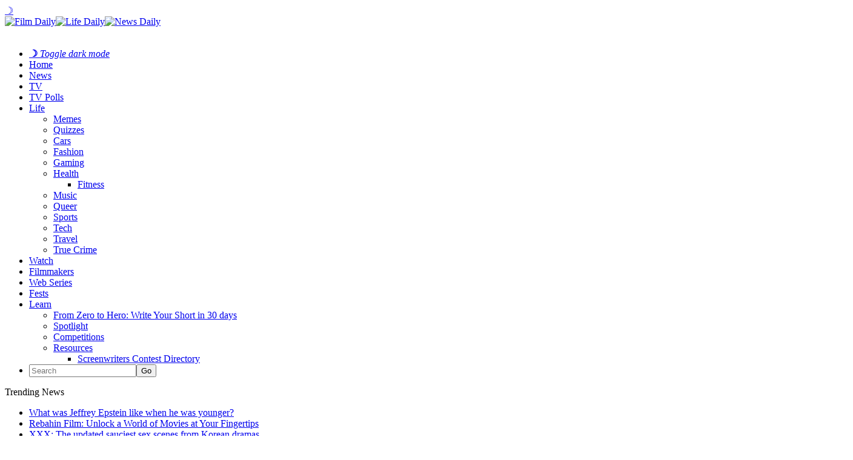

--- FILE ---
content_type: text/html; charset=UTF-8
request_url: https://filmdaily.co/music/cumbia-dance-music/
body_size: 10894
content:
<!DOCTYPE html>
<html lang="en-US">
<head>
	<!-- Google Tag Manager -->
    <script>(function(w,d,s,l,i){w[l]=w[l]||[];w[l].push({'gtm.start':
    new Date().getTime(),event:'gtm.js'});var f=d.getElementsByTagName(s)[0],
    j=d.createElement(s),dl=l!='dataLayer'?'&l='+l:'';j.async=true;j.src=
    'https://www.googletagmanager.com/gtm.js?id='+i+dl;f.parentNode.insertBefore(j,f);
    })(window,document,'script','dataLayer','GTM-KN6CN6N');</script>
    <!-- End Google Tag Manager -->
    <!-- Tag for Bandsintown | Film Daily (filmdaily.co) -->
    <script>
        (function(d) {
            var e = d.createElement('script');
            e.src = d.location.protocol + '//tag.wknd.ai/6907/i.js';
            e.async = true;
            d.getElementsByTagName("head")[0].appendChild(e);
        }(document));
    </script>

    <meta charset="UTF-8"/>

    <meta name="news_keywords" content="cumbia, dance, Music, " />

    <link rel="profile" href="http://gmpg.org/xfn/11"/>
    <meta name="viewport" content="width=device-width,initial-scale=1,user-scalable=no">

    
	<!-- This site is optimized with the Yoast SEO plugin v25.3.1 - https://yoast.com/wordpress/plugins/seo/ -->
	<title>Here&#039;s why Cumbia dance and music are making waves in the music biz &#8211; Film Daily</title>
	<meta name="description" content="Cumbia is more popular than ever. Find out what makes the genre such a hit with dance and music fans." />
	<link rel="canonical" href="https://filmdaily.co/music/cumbia-dance-music/" />
	<meta property="og:locale" content="en_US" />
	<meta property="og:type" content="article" />
	<meta property="og:title" content="Here&#039;s why Cumbia dance and music are making waves in the music biz &#8211; Film Daily" />
	<meta property="og:description" content="Cumbia is more popular than ever. Find out what makes the genre such a hit with dance and music fans." />
	<meta property="og:url" content="https://filmdaily.co/music/cumbia-dance-music/" />
	<meta property="og:site_name" content="Film Daily" />
	<meta property="article:publisher" content="https://www.facebook.com/yourfilmdaily/" />
	<meta property="article:published_time" content="2023-03-24T00:21:16+00:00" />
	<meta property="og:image" content="https://filmdaily.co/wp-content/uploads/2023/03/Cumbia_History_Stock.jpg" />
	<meta property="og:image:width" content="1000" />
	<meta property="og:image:height" content="664" />
	<meta property="og:image:type" content="image/jpeg" />
	<meta name="author" content="Frankie Stein" />
	<meta name="twitter:card" content="summary_large_image" />
	<meta name="twitter:creator" content="@filmdailyco" />
	<meta name="twitter:site" content="@filmdailyco" />
	<script type="application/ld+json" class="yoast-schema-graph">{"@context":"https://schema.org","@graph":[{"@type":["Article","NewsArticle"],"@id":"https://filmdaily.co/music/cumbia-dance-music/#article","isPartOf":{"@id":"https://filmdaily.co/music/cumbia-dance-music/"},"author":{"name":"Frankie Stein","@id":"https://filmdaily.co/#/schema/person/2631ed9d7ffbfac3db5320fa2a3982d4"},"headline":"Here&#8217;s why Cumbia dance and music are making waves in the music biz","datePublished":"2023-03-24T00:21:16+00:00","mainEntityOfPage":{"@id":"https://filmdaily.co/music/cumbia-dance-music/"},"wordCount":542,"commentCount":0,"publisher":{"@id":"https://filmdaily.co/#organization"},"image":{"@id":"https://filmdaily.co/music/cumbia-dance-music/#primaryimage"},"thumbnailUrl":"https://filmdaily.co/wp-content/uploads/2023/03/Cumbia_History_Stock.jpg","keywords":["cumbia","dance","Music"],"articleSection":["Music"],"inLanguage":"en-US","copyrightYear":"2023","copyrightHolder":{"@id":"https://filmdaily.co/#organization"}},{"@type":"WebPage","@id":"https://filmdaily.co/music/cumbia-dance-music/","url":"https://filmdaily.co/music/cumbia-dance-music/","name":"Here's why Cumbia dance and music are making waves in the music biz &#8211; Film Daily","isPartOf":{"@id":"https://filmdaily.co/#website"},"primaryImageOfPage":{"@id":"https://filmdaily.co/music/cumbia-dance-music/#primaryimage"},"image":{"@id":"https://filmdaily.co/music/cumbia-dance-music/#primaryimage"},"thumbnailUrl":"https://filmdaily.co/wp-content/uploads/2023/03/Cumbia_History_Stock.jpg","datePublished":"2023-03-24T00:21:16+00:00","description":"Cumbia is more popular than ever. Find out what makes the genre such a hit with dance and music fans.","breadcrumb":{"@id":"https://filmdaily.co/music/cumbia-dance-music/#breadcrumb"},"inLanguage":"en-US","potentialAction":[{"@type":"ReadAction","target":["https://filmdaily.co/music/cumbia-dance-music/"]}]},{"@type":"ImageObject","inLanguage":"en-US","@id":"https://filmdaily.co/music/cumbia-dance-music/#primaryimage","url":"https://filmdaily.co/wp-content/uploads/2023/03/Cumbia_History_Stock.jpg","contentUrl":"https://filmdaily.co/wp-content/uploads/2023/03/Cumbia_History_Stock.jpg","width":1000,"height":664},{"@type":"BreadcrumbList","@id":"https://filmdaily.co/music/cumbia-dance-music/#breadcrumb","itemListElement":[{"@type":"ListItem","position":1,"name":"Home","item":"https://filmdaily.co/"},{"@type":"ListItem","position":2,"name":"Here&#8217;s why Cumbia dance and music are making waves in the music biz"}]},{"@type":"WebSite","@id":"https://filmdaily.co/#website","url":"https://filmdaily.co/","name":"Film Daily","description":"Always now, forever independent","publisher":{"@id":"https://filmdaily.co/#organization"},"potentialAction":[{"@type":"SearchAction","target":{"@type":"EntryPoint","urlTemplate":"https://filmdaily.co/?s={search_term_string}"},"query-input":{"@type":"PropertyValueSpecification","valueRequired":true,"valueName":"search_term_string"}}],"inLanguage":"en-US"},{"@type":"Organization","@id":"https://filmdaily.co/#organization","name":"Film Daily","url":"https://filmdaily.co/","logo":{"@type":"ImageObject","inLanguage":"en-US","@id":"https://filmdaily.co/#/schema/logo/image/","url":"https://filmdaily.co/wp-content/uploads/2017/03/filmdaily-logo-graphic-trans-512px.png","contentUrl":"https://filmdaily.co/wp-content/uploads/2017/03/filmdaily-logo-graphic-trans-512px.png","width":512,"height":512,"caption":"Film Daily"},"image":{"@id":"https://filmdaily.co/#/schema/logo/image/"},"sameAs":["https://www.facebook.com/yourfilmdaily/","https://x.com/filmdailyco","https://www.instagram.com/filmdailynews/"]},{"@type":"Person","@id":"https://filmdaily.co/#/schema/person/2631ed9d7ffbfac3db5320fa2a3982d4","name":"Frankie Stein","image":{"@type":"ImageObject","inLanguage":"en-US","@id":"https://filmdaily.co/#/schema/person/image/","url":"https://filmdaily.co/wp-content/uploads/2019/10/frankie-stein-96x96.jpg","contentUrl":"https://filmdaily.co/wp-content/uploads/2019/10/frankie-stein-96x96.jpg","caption":"Frankie Stein"},"description":"Frankie Stein is from Italy, but lives in Ingolstadt, Germany. Her hobbies are: reading about science, doing experiments, and travelling. She's been all around Europe and loves Scotland, London, and Russia. Her boyfriend is called Victor and they both love listening to The Cure, reading Byron, and gazing upon William Blake prints.","url":"https://filmdaily.co/author/fstein/"}]}</script>
	<!-- / Yoast SEO plugin. -->



    <link rel="alternate" type="application/rss+xml" title="Film Daily &raquo; Feed" href="https://filmdaily.co/feed/" />

    <script type="text/javascript" src="/wp-content/themes/discussionwp-child/assets-single/header-single01.min.js"></script>
    <script type="text/javascript" src="/wp-content/themes/discussionwp-child/assets-single/header-single02.min.js"></script>

    <link rel="preload" as="image" href="https://filmdaily.co/wp-content/uploads/2023/03/Cumbia_History_Stock.jpg" />
    <link rel="https://api.w.org/" href="https://filmdaily.co/wp-json/" />
    <link rel="wlwmanifest" type="application/wlwmanifest+xml" href="https://filmdaily.co/wp-includes/wlwmanifest.xml" />
    <link rel="shortlink" href="https://filmdaily.co/?p=841968" />
    <link rel="alternate" type="application/json+oembed" href="https://filmdaily.co/wp-json/oembed/1.0/embed?url=https%3A%2F%2Ffilmdaily.co%2Fmusic%2Fcumbia-dance-music%2F" />
    <link rel="alternate" type="text/xml+oembed" href="https://filmdaily.co/wp-json/oembed/1.0/embed?url=https%3A%2F%2Ffilmdaily.co%2Fmusic%2Fcumbia-dance-music%2F&#038;format=xml" />
    <link rel="icon" href="https://filmdaily.co/wp-content/uploads/2017/10/cropped-filmdaily-graphic-512px-favicon-32x32.png" sizes="32x32" />
    <link rel="icon" href="https://filmdaily.co/wp-content/uploads/2017/10/cropped-filmdaily-graphic-512px-favicon-192x192.png" sizes="192x192" />
    <link rel="apple-touch-icon" href="https://filmdaily.co/wp-content/uploads/2017/10/cropped-filmdaily-graphic-512px-favicon-180x180.png" />
    <meta name="msapplication-TileImage" content="https://filmdaily.co/wp-content/uploads/2017/10/cropped-filmdaily-graphic-512px-favicon-270x270.png" />
    <meta http-equiv="Content-Security-Policy" content="block-all-mixed-content" />
    <link rel='stylesheet' id='discussion_google_fonts-css'  href='https://fonts.googleapis.com/css?family=Roboto+Slab%3A100%2C100italic%2C200%2C200italic%2C300%2C300italic%2C400%2C400italic%2C500%2C500italic%2C600%2C600italic%2C700%2C700italic%2C800%2C800italic%2C900%2C900italic%7CLato%3A100%2C100italic%2C200%2C200italic%2C300%2C300italic%2C400%2C400italic%2C500%2C500italic%2C600%2C600italic%2C700%2C700italic%2C800%2C800italic%2C900%2C900italic&#038;subset=latin%2Clatin-ext&#038;ver=1.0.0' type='text/css' media='all' />
    <link rel="stylesheet" type="text/css" href="/wp-content/themes/discussionwp-child/assets-single/header-single.min.css" />
    <!-- <script async src="https://pagead2.googlesyndication.com/pagead/js/adsbygoogle.js?client=ca-pub-5091726568801464"
     crossorigin="anonymous"></script> -->
    <script type="text/javascript" async="async" data-noptimize="1" data-cfasync="false" src="//scripts.mediavine.com/tags/film-daily.js"></script>
</head>

<body class="wp-singular post-template-default single single-post postid-841968 single-format-standard wp-theme-discussionwp wp-child-theme-discussionwp-child theme-discussionwp mkd-core-1.3.1 woocommerce-no-js discussion child-child-ver-1.0.0 discussion-ver-2.1  mkd-blog-installed mkd-header-type3 mkd-sticky-header-on-scroll-down-up mkd-default-mobile-header mkd-sticky-up-mobile-header mkd-apsc-custom-style-enabled wpb-js-composer js-comp-ver-8.1 vc_responsive" itemscope itemtype="http://schema.org/WebPage">

<!-- Google Tag Manager (noscript) -->
<noscript><iframe data-src="https://www.googletagmanager.com/ns.html?id=GTM-KN6CN6N"
height="0" width="0" style="display:none;visibility:hidden" src="[data-uri]" class="lazyload" data-load-mode="1"></iframe></noscript>
<!-- End Google Tag Manager (noscript) -->

    <header>
        <section class="fd-article-header-top">
        	<span class="fd-darkmode-btn"><a href="#">&#x263d;</a></span>
            <a class="fd-article-logo" href="https://filmdaily.co/" data-wpel-link="internal">
                <div>
                    <img src="/wp-content/uploads/2020/08/logo-film-cropped.png" alt="Film Daily" class="fd-article-logo-film no-lazyload" /><img src="/wp-content/uploads/2020/08/logo-life-cropped.png" alt="Life Daily" class="no-lazyload" /><img src="/wp-content/uploads/2020/08/logo-news-cropped.png" class="no-lazyload" alt="News Daily" />
                </div>
                <img data-src="/wp-content/uploads/2020/08/logo-daily-cropped.png" alt="Film Daily" class="fd-article-logo-daily lazyload" src="[data-uri]" style="--smush-placeholder-width: 1133px; --smush-placeholder-aspect-ratio: 1133/248;" />
            </a>
            <a class="fd-article-hamburger"></a>
        </section>
	
    	<script type="text/javascript">
    		window.dataLayer = window.dataLayer || [];
    		window.dataLayer.push({'language': 'en-US'});
    	</script>

        <nav>
            <ul>
                <li class="fd-darkmode-btn fd-nosubnav"><a href="#"><strong>&#x263d;</strong> <em>Toggle dark mode</em></a></li>
                <li class="fd-nav-home fd-nosubnav"><a href="https://filmdaily.co/" data-wpel-link="internal">Home</a></li>
                <li class="fd-nosubnav"><a href="https://filmdaily.co/category/news/" data-wpel-link="internal">News</a></li>
                <li><a href="https://filmdaily.co/category/obsessions/" data-wpel-link="internal">TV</a>
                <li><a href="/bingewatch-awards/" data-wpel-link="internal">TV Polls</a></li>
                <li><a href="https://filmdaily.co/lifestyle/" data-wpel-link="internal">Life</a>
                    <ul>
                        <li><a href="https://filmdaily.co/category/memes/" data-wpel-link="internal">Memes</a></li>
                        <li><a href="https://filmdaily.co/category/quizzes/" data-wpel-link="internal">Quizzes</a></li>
                        <li><a href="https://filmdaily.co/category/cars/" data-wpel-link="internal">Cars</a></li>
                        <li><a href="https://filmdaily.co/category/fashion/" data-wpel-link="internal">Fashion</a></li>
                        <li><a href="https://filmdaily.co/category/gaming/" data-wpel-link="internal">Gaming</a></li>
                        <li class="fd-article-hassubmenu"><a href="https://filmdaily.co/category/health/" data-wpel-link="internal">Health</a>
                            <ul>
                                <li><a href="https://filmdaily.co/category/health/fitness/" data-wpel-link="internal">Fitness</a></li>
                            </ul>
                        </li>
                        <li><a href="https://filmdaily.co/category/music/" data-wpel-link="internal">Music</a></li>
                        <li><a href="https://filmdaily.co/category/queer/" data-wpel-link="internal">Queer</a></li>
                        <li><a href="https://filmdaily.co/category/sports/" data-wpel-link="internal">Sports</a></li>
                        <li><a href="https://filmdaily.co/category/tech/" data-wpel-link="internal">Tech</a></li>
                        <li><a href="https://filmdaily.co/category/travel/" data-wpel-link="internal">Travel</a></li>
                        <li><a href="https://filmdaily.co/category/obsessions/true-crime/" data-wpel-link="internal">True Crime</a></li>
                    </ul>
                </li>
                <li class="fd-nosubnav"><a href="https://filmdaily.co/videos/" data-wpel-link="internal">Watch</a></li>
                <li class="fd-nosubnav"><a href="/category/indie-film/indie-filmmakers/" data-wpel-link="internal">Filmmakers</a></li>
                <li class="fd-nosubnav"><a href="/category/indie-film/web-series/" data-wpel-link="internal">Web Series</a></li>
                <li class="fd-nosubnav"><a href="/category/indie-film/film-festivals/" data-wpel-link="internal">Fests</a></li>
                <li><a href="https://filmdaily.co/category/craft/" data-wpel-link="internal">Learn</a>
                    <ul>
                        <li><a href="/craft/courses/zero-to-hero/directory/" data-wpel-link="internal">From Zero to Hero: Write Your Short in 30 days</a></li>
                        <li><a href="https://filmdaily.co/category/craft/spotlight/" data-wpel-link="internal">Spotlight</a></li>
                        <li><a href="https://filmdaily.co/category/competitions/" data-wpel-link="internal">Competitions</a></li>
                        <li class="fd-article-hassubmenu"><a href="#" onclick="javascript: return false;">Resources</a>
                            <ul>
                                <li><a href="/category/indie-film/screenwriters-contests/" data-wpel-link="internal">Screenwriters Contest Directory</a></li>
                                <!-- <li><a href="/shows-directory/" data-wpel-link="internal">Shows Directory</a></li> -->
                                <!-- <li><a href="/shows-calendar/" data-wpel-link="internal">Shows Calendar</a></li> -->
                            </ul>
                        </li>
                    </ul>
                </li>
                                <li class="fd-article-nav-search fd-nosubnav">
                    <form id="searchform-323398490" action="/" method="get">
                        <input type="text" placeholder="Search" name="s" class="mkd-search-field" autocomplete="off" /><input type="submit" class="mkd-search-submit" value="Go" />                    </form>
                </li>
            </ul>
        </nav>

        <!-- discussion_get_content_top -->
        	        <div class="mkd-bn-holder" >
                            <div class="mkd-bn-title">Trending News<span class="mkd-bn-icon ion-ios-arrow-forward"></span></div>
                <ul class="mkd-bn-slide">
                                            <li class="mkd-bn-text">
                            <a href="https://filmdaily.co/obsessions/true-crime/young-epstein/" data-wpel-link="internal">What was Jeffrey Epstein like when he was younger?</a>    
                        </li>
                                            <li class="mkd-bn-text">
                            <a href="https://filmdaily.co/news/rebahin-film-unlock-a-world-of-movies-at-your-fingertips/" data-wpel-link="internal">Rebahin Film: Unlock a World of Movies at Your Fingertips</a>    
                        </li>
                                            <li class="mkd-bn-text">
                            <a href="https://filmdaily.co/news/xxx-korean-drama/" data-wpel-link="internal">XXX: The updated sauciest sex scenes from Korean dramas</a>    
                        </li>
                                            <li class="mkd-bn-text">
                            <a href="https://filmdaily.co/news/everything-to-know-about-model-pamela-rios/" data-wpel-link="internal">Everything new to know about model Pamela Rios</a>    
                        </li>
                                            <li class="mkd-bn-text">
                            <a href="https://filmdaily.co/obsessions/true-crime/epstein-paintings/" data-wpel-link="internal">Jeffrey Epstein&#8217;s house: What are these disturbing paintings?</a>    
                        </li>
                     
                </ul>
                    </div>
            <!-- /discussion_get_content_top -->

    </header>

        <!-- /header-single.php -->
	<main>
		<article>
			<section class="fd-article-content">
				<!-- discussion_get_title -->
								<!-- !discussion_get_title -->
			
				<section class="fd-article-category fd-article-theme-subheading">
    			<div class="mkd-post-info-category"><a href="https://filmdaily.co/category/music/" rel="category tag" data-wpel-link="internal">Music</a></div>    		</section>

    		<section class="fd-article-featured-img">
    				<div class="mkd-post-image" itemprop="image">
		<img width="1000" height="664" src="https://filmdaily.co/wp-content/uploads/2023/03/Cumbia_History_Stock.jpg" class="attachment-1536x1536 size-1536x1536 wp-post-image" alt="" fetchpriority="high" data-srcset="" decoding="async" srcset="https://filmdaily.co/wp-content/uploads/2023/03/Cumbia_History_Stock.jpg 1000w, https://filmdaily.co/wp-content/uploads/2023/03/Cumbia_History_Stock-300x199.jpg 300w, https://filmdaily.co/wp-content/uploads/2023/03/Cumbia_History_Stock-768x510.jpg 768w, https://filmdaily.co/wp-content/uploads/2023/03/Cumbia_History_Stock-128x86.jpg 128w, https://filmdaily.co/wp-content/uploads/2023/03/Cumbia_History_Stock-600x398.jpg 600w" sizes="(max-width: 1000px) 100vw, 1000px" />	</div>
    			
    			<div class="fd-article-meta mkd-st-title">
    				<div itemprop="dateCreated" class="mkd-post-info-date entry-date updated">
			<a itemprop="url" href="https://filmdaily.co/2023/03/" data-wpel-link="internal">
		March 23, 2023			</a>
		<!-- <meta itemprop="interactionCount" content="UserComments: 0"/> -->
</div><div class="mkd-post-info-author"><span>by: </span><a itemprop="author" class="mkd-post-info-author-link" href="https://filmdaily.co/author/fstein/" data-wpel-link="internal">Frankie Stein</a></div>
      		</div>
    		</section>
			    
			<section class="fd-article-content-main post-841968 post type-post status-publish format-standard has-post-thumbnail hentry category-music tag-cumbia tag-dance tag-music" id="post-841968">
		    	<h1 itemprop="name headline" class="entry-title mkd-post-title">Here&#8217;s why Cumbia dance and music are making waves in the music biz</h1>		       	<p><span style="font-weight: 400">Cumbia has been part of the <a href="https://filmdaily.co/news/the-grammys-2023-how-to-watch-grammy-awards-in-australia/" target="_blank" rel="noopener" data-wpel-link="internal">musical DNA</a> of Latin America for as long as there’s been recorded music, and has undergone several changes over the years, but it remains vital and popular as ever. In fact, one could argue that the influence of cumbia has been at the heart of the crossover success that several Latin American artists have had in this decade.</span></p>
<p><span style="font-weight: 400">A recent article by NPR referred to Cumbia as the “musical backbone of the continent” and it&#8217;s easy to see why: it blends the best musical components from the Europeans, the American Indigenous peoples, and the European-enslaved Africans and produces a sound that is both elemental and universal.</span></p>
<p><span style="font-weight: 400">Here’s what you need to know about Cumbia and its success in the modern day.</span></p>
<p><img decoding="async" class="aligncenter wp-image-841969 size-full lazyload" data-src="https://filmdaily.co/wp-content/uploads/2023/03/cumbiaonFlickrbyBombaEstereoonFlickr.jpeg" alt="" width="799" height="533" data-srcset="https://filmdaily.co/wp-content/uploads/2023/03/cumbiaonFlickrbyBombaEstereoonFlickr.jpeg 799w, https://filmdaily.co/wp-content/uploads/2023/03/cumbiaonFlickrbyBombaEstereoonFlickr-300x200.jpeg 300w, https://filmdaily.co/wp-content/uploads/2023/03/cumbiaonFlickrbyBombaEstereoonFlickr-768x512.jpeg 768w, https://filmdaily.co/wp-content/uploads/2023/03/cumbiaonFlickrbyBombaEstereoonFlickr-128x86.jpeg 128w, https://filmdaily.co/wp-content/uploads/2023/03/cumbiaonFlickrbyBombaEstereoonFlickr-600x400.jpeg 600w" data-sizes="(max-width: 799px) 100vw, 799px" src="[data-uri]" style="--smush-placeholder-width: 799px; --smush-placeholder-aspect-ratio: 799/533;" /></p>
<h4><span style="font-weight: 400">Musical origins</span></h4>
<p><span style="font-weight: 400">Cumbia can be traced back to the 19th century. It’s believed to have been invented by enslaved Africans who lived on the coasts of the Caribbean. It was there, and on the coast of Colombia, that drums and flutes were added to flesh out the sound. Further down the line saw the introduction of the European accordion.</span></p>
<p><span style="font-weight: 400">Despite the source of its origins, Cumbia didn’t really gain traction in the United States until the 1940s, when Mexican artists like Luis Carlos Meyer Castandet, Rafael de Paz and Tony Camargo. These artists blended Cumbia with mariachi flourishes, resulting in a stylistic offshoot that was specific to Mexico.</span></p>
<p><span style="font-weight: 400">The lineage gets even weirder from there. Peru underwent a fascinating transformation with Cumbia in the 1960s, resulting in a subgenre known as “chica.” It blended Cumbia stylings with <a href="https://filmdaily.co/obsessions/2020-latin-grammy-nominations/" target="_blank" rel="noopener" data-wpel-link="internal">psychedelic rock</a> and guitar solos more in common with English-speaking bands like the Beatles and the Jimi Hendrix Experience. </span></p>
<p><img decoding="async" class="aligncenter wp-image-262682 size-full lazyload" data-src="https://filmdaily.co/wp-content/uploads/2020/12/bad-bunny-07.jpg" alt="" width="1400" height="1050" data-srcset="https://filmdaily.co/wp-content/uploads/2020/12/bad-bunny-07.jpg 1400w, https://filmdaily.co/wp-content/uploads/2020/12/bad-bunny-07-300x225.jpg 300w, https://filmdaily.co/wp-content/uploads/2020/12/bad-bunny-07-1024x768.jpg 1024w, https://filmdaily.co/wp-content/uploads/2020/12/bad-bunny-07-768x576.jpg 768w, https://filmdaily.co/wp-content/uploads/2020/12/bad-bunny-07-800x600.jpg 800w, https://filmdaily.co/wp-content/uploads/2020/12/bad-bunny-07-1300x975.jpg 1300w, https://filmdaily.co/wp-content/uploads/2020/12/bad-bunny-07-1376x1032.jpg 1376w, https://filmdaily.co/wp-content/uploads/2020/12/bad-bunny-07-1044x783.jpg 1044w, https://filmdaily.co/wp-content/uploads/2020/12/bad-bunny-07-632x474.jpg 632w, https://filmdaily.co/wp-content/uploads/2020/12/bad-bunny-07-536x402.jpg 536w, https://filmdaily.co/wp-content/uploads/2020/12/bad-bunny-07-600x450.jpg 600w" data-sizes="(max-width: 1400px) 100vw, 1400px" src="[data-uri]" style="--smush-placeholder-width: 1400px; --smush-placeholder-aspect-ratio: 1400/1050;" /></p>
<h4><span style="font-weight: 400">Modern Cumbia</span></h4>
<p><span style="font-weight: 400">Cumbia has continued to thrive in different iterations in the modern day. Selena, one of the biggest <a href="https://filmdaily.co/news/selena-serie-netflix/" target="_blank" rel="noopener" data-wpel-link="internal">Spanish-language stars</a> of all time, scored one of her defining hits with “Baila Esta Cumbia” in 1990. </span></p>
<p><span style="font-weight: 400">Calle 13, musical trailblazers who refused to be hemmed in by reggaeton tradition, released the satirical “Cumbia de Los Aburridos” on their second album in 2007. Bad Bunny, who has been Spotify’s most-streamed artist in the world for two years, has been open about the influence that the genre has had on his music. </span></p>
<p><span style="font-weight: 400">He released a Cumbia remix of his song “Party” featuring Rauw Alejandro, and one of the standout cuts, “Ojitos Lindos”, on his 2022 album, </span><i><span style="font-weight: 400">Un Verano Sin Ti</span></i><span style="font-weight: 400">, featured a collaboration with the Cumbia-fusion act Bomba Estereo. Musically speaking, huge artists like Bad Bunny and ROSALIA are more daring than ever, leading to more discussion of Cumbia and the way it can be modernized and tweaked.</span></p>
<p><img decoding="async" class="aligncenter wp-image-841970 size-full lazyload" data-src="https://filmdaily.co/wp-content/uploads/2023/03/desktop_0673358a-33fa-46f6-9ffa-a1fc24e37839.jpeg" alt="" width="604" height="375" data-srcset="https://filmdaily.co/wp-content/uploads/2023/03/desktop_0673358a-33fa-46f6-9ffa-a1fc24e37839.jpeg 604w, https://filmdaily.co/wp-content/uploads/2023/03/desktop_0673358a-33fa-46f6-9ffa-a1fc24e37839-300x186.jpeg 300w, https://filmdaily.co/wp-content/uploads/2023/03/desktop_0673358a-33fa-46f6-9ffa-a1fc24e37839-600x373.jpeg 600w" data-sizes="(max-width: 604px) 100vw, 604px" src="[data-uri]" style="--smush-placeholder-width: 604px; --smush-placeholder-aspect-ratio: 604/375;" /></p>
<h4><span style="font-weight: 400">Lasting impact</span></h4>
<p><span style="font-weight: 400">What makes Cumbia so distinct is its broad appeal. Salsa, merengue, and bachata are popular throughout Latin America, but they do have regional pockets where these are most played. Cumbia bucks that trend by being present in nearly every Latin American country, and being specifically tailored to each of them.</span></p>
<p><span style="font-weight: 400">It’s a <a href="https://filmdaily.co/music/selena-quintanilla-turns-50/" target="_blank" rel="noopener" data-wpel-link="internal">fascinating genre</a> to track throughout the years, because it never stays stagnant for very long. It’s so pliable yet recognizable that it can mesh with any other kind of musical style. </span></p>
		    </section><!-- /.fd-article-content-main -->

			<section class="fd-article-share">
				<span>Share via:</span>
				<div class="mkd-social-share-holder mkd-list">
	<ul>
		<li class="mkd-facebook-share">
	<a class="mkd-share-link" href="#" onclick="window.open(&#039;https://www.facebook.com/sharer.php?u=https%3A%2F%2Ffilmdaily.co%2Fmusic%2Fcumbia-dance-music%2F&#039;, &#039;sharer&#039;, &#039;toolbar=0,status=0,width=620,height=280&#039;);">
					<span class="mkd-social-network-icon social_facebook"></span>
			</a>
</li><li class="mkd-twitter-share">
	<a class="mkd-share-link" href="#" onclick="window.open(&#039;https://twitter.com/intent/tweet?text=Cumbia+is+more+popular+than+ever.+Find+out+what+makes+the+genre+such+a+hit+with+dance+and+music+fans. https://filmdaily.co/music/cumbia-dance-music/&#039;, &#039;popupwindow&#039;, &#039;scrollbars=yes,width=800,height=400&#039;);">
					<span class="mkd-social-network-icon social_twitter"></span>
			</a>
</li>	</ul>
</div>			</section>

			<section class="fd-article-sponsored">
								<div class="fd-sponsored-post">Sponsored Post</div>
							</section>
		</section><!-- /.fd-article-content -->

		<section class="fd-article-tags">
			<span class="fd-article-theme-subheading">Tags</span>
<div>
	<a href="https://filmdaily.co/tag/cumbia/" rel="tag" data-wpel-link="internal">cumbia</a><a href="https://filmdaily.co/tag/dance/" rel="tag" data-wpel-link="internal">dance</a><a href="https://filmdaily.co/tag/music/" rel="tag" data-wpel-link="internal">Music</a></div>
		</section>

		<section class="fd-article-author">
			<div class="mkd-author-description-image">
	<span class="fd-article-theme-subheading">Author</span>
	<a itemprop="url" href="https://filmdaily.co/author/fstein/" title="Here&#8217;s why Cumbia dance and music are making waves in the music biz" target="_self" data-wpel-link="internal">
		<img width="176" height="176" data-src="https://filmdaily.co/wp-content/uploads/2019/10/frankie-stein-300x300.jpg" class="avatar avatar-176 photo lazyload" alt="" src="[data-uri]" style="--smush-placeholder-width: 176px; --smush-placeholder-aspect-ratio: 176/176;" />	</a>
	<h6 class="mkd-author-name vcard author">
		<a itemprop="url" href="https://filmdaily.co/author/fstein/" title="Here&#8217;s why Cumbia dance and music are making waves in the music biz" target="_self" data-wpel-link="internal">
			Frankie Stein		</a>	
	</h6>
</div>
<div class="mkd-author-description-text-holder">
			<div class="mkd-author-text">
			<p>Frankie Stein is from Italy, but lives in Ingolstadt, Germany. Her hobbies are: reading about science, doing experiments, and travelling. She&#039;s been all around Europe and loves Scotland, London, and Russia. Her boyfriend is called Victor and they both love listening to The Cure, reading Byron, and gazing upon William Blake prints.</p>
		</div>
				<p class="mkd-author-email">fstein@filmdaily.co</p>
	</div>
		</section>
	</article>

	<aside>
		
		<!-- <section class="fd-article-sidebar-ad">
			<a title="" href="" target="_blank" data-wpel-link="internal"><img src="" alt=""></a>
		</section> -->

		<section class="fd-article-sidebar-search">
			<form method="get" id="searchform" action="/">
				<div role="search">
					<input type="text" value="" placeholder="Search here" name="s" id="s" />
					<input type="submit" class="mkd-search-widget-icon" id="searchsubmit" value="&#xf4a5;" />
				</div>
							</form>
		</section>

		<section class="fd-article-translate">
			<h3>Translate this Page</h3>
			<div id="google_translate_element" class="prisna-gwt-align-left"></div>
			<script type="text/javascript">
			/*<![CDATA[*/
			function initializeGoogleTranslateElement() {
				new google.translate.TranslateElement({
										pageLanguage: "en-US",
					layout: google.translate.TranslateElement.InlineLayout.SIMPLE
				}, "google_translate_element");
			}
			/*]]>*/
			</script>
			<script type="text/javascript" src="//translate.google.com/translate_a/element.js?cb=initializeGoogleTranslateElement"></script>
		</section>

		
		
		<!-- <section class="fd-article-sidebar-floating"></section> -->
	</aside>
</main>

	<footer>
		<nav class="fd-article-footer-top">
			<ul>
				<li><a href="/about/" data-wpel-link="internal">About Us</a></li>
				<li><a href="/privacy-policy/" data-wpel-link="internal">Privacy Policy</a></li>
				<li><a href="/get-famous/" data-wpel-link="internal">Get Famous</a></li>
				<li><a href="/contact/" data-wpel-link="internal">Contact Us</a></li>
				<li><a href="/work-with-us/" data-wpel-link="internal">Work with Us</a></li>
				<li><a href="/branded-video-content/" data-wpel-link="internal">Branded Video Content</a></li>
				<li><a href="/get-involved/" data-wpel-link="internal">Get Involved</a></li>
				<li>Live free or die</li>
				<li><a href="/tips-2/" data-wpel-link="internal">Tips</a></li>
				<li><a href="/advertising-partnerships/" data-wpel-link="internal">Advertising &amp; Partnerships</a></li>
				<li><a href="/community/" data-wpel-link="internal">Community</a></li>
				<li><a href="/creators-submit-here/" data-wpel-link="internal">Creators Submit Here</a></li>
			</ul>
		</nav>

		<section class="fd-article-footer-bottom">
			<div class="fd-article-footer-bottom-center">
				<a href="https://hlalawfirm.com/es/" title="Abogado de Accidentes" target="_blank" data-wpel-link="external" rel="external noopener"><strong>Abogado de Accidentes</strong></a>
				<p>&copy; Film Daily</p>
				<ul>
					<li class="fd-article-footer-bottom-twitter"><a href="https://twitter.com/filmdailynews" target="_blank" data-wpel-link="external" rel="external noopener"><img data-src="/wp-content/themes/discussionwp-child/assets-single/img/Twitter_Social_Icon_Circle_Color-sm-white.png" alt="Twitter" src="[data-uri]" class="lazyload" /></a></li>
					<li class="fd-article-footer-bottom-insta"><a href="https://www.instagram.com/filmdailynews/" target="_blank" data-wpel-link="external" rel="external noopener"><img data-src="/wp-content/themes/discussionwp-child/assets-single/img/glyph-logo_May2016-white.png" alt="Instagram" src="[data-uri]" class="lazyload" /></a></li>
				</ul>
			</div>
		</section>
	</footer>

	<!-- Mailchimp Top Bar v1.5.1 - https://wordpress.org/plugins/mailchimp-top-bar/ -->
	<div id="mailchimp-top-bar" class="mctb mctb-position-top mctb-medium">
		<div class="mctb-bar" style="display: none">
			<form method="post" >
				<label class="mctb-label" for="mailchimp-top-bar__email">Never miss your favorite show again! Bingewatcher? Sign up now!</label>
				<input type="email" name="email" placeholder="Your email address" class="mctb-email" required id="mailchimp-top-bar__email" />
				<input type="text"  name="email_confirm" placeholder="Confirm your email" value="" autocomplete="off" tabindex="-1" class="mctb-email-confirm" />
				<input type="submit" value="Subscribe" class="mctb-button" />
				<input type="hidden" name="_mctb" value="1" />
				<input type="hidden" name="_mctb_no_js" value="1" />
				<input type="hidden" name="_mctb_timestamp" value="1767218106" />
			</form>
		</div>
	</div>
	<!-- / Mailchimp Top Bar -->

	<!-- <script type="text/javascript" src="https://assets.revcontent.com/master/delivery.js" defer="defer"></script> -->
	<script type="text/javascript" src="/wp-content/themes/discussionwp-child/assets-single/footer-single01.min.js"></script>
	<script type='text/javascript'>
	/* <![CDATA[ */
	var wpcf7 = {"apiSettings":{"root":"https:\/\/filmdaily.co\/wp-json\/contact-form-7\/v1","namespace":"contact-form-7\/v1"},"cached":"1"};
	/* ]]> */
	</script>
	<script type="text/javascript" src="/wp-content/themes/discussionwp-child/assets-single/footer-single02.min.js"></script>
	<script type="text/javascript">
		var mkdGlobalVars={"vars":{"mkdAddForAdminBar":0,"mkdElementAppearAmount":-150,"mkdFinishedMessage":"No more posts","mkdMessage":"Loading new posts...","mkdAjaxUrl":"https:\/\/filmdaily.co\/wp-admin\/admin-ajax.php","mkdTopBarHeight":0,"mkdStickyHeaderHeight":55,"mkdStickyHeaderTransparencyHeight":55,"mkdMobileHeaderHeight":60,"mkdLogoAreaHeight":117,"mkdMenuAreaHeight":50}};var mkdPerPageVars={"vars":{"mkdStickyScrollAmount":0,"mkdHeaderTransparencyHeight":0,"mkdHeaderHeight":167}};
	</script>	<script type="text/javascript" src="/wp-content/themes/discussionwp-child/assets-single/footer-single03.min.js"></script>
	<script type="text/javascript">
		var ForminatorFront = {"ajaxUrl":"https:\/\/filmdaily.co\/wp-admin\/admin-ajax.php","cform":{"processing":"Submitting form, please wait","error":"An error occurred processing the form. Please try again","upload_error":"An upload error occurred processing the form. Please try again","pagination_prev":"Previous","pagination_next":"Next","pagination_go":"Submit","gateway":{"processing":"Processing payment, please wait","paid":"Success! Payment confirmed. Submitting form, please wait","error":"Error! Something went wrong when verifying the payment"},"captcha_error":"Invalid CAPTCHA","no_file_chosen":"No file chosen","intlTelInput_utils_script":"https:\/\/filmdaily.co\/wp-content\/plugins\/forminator\/assets\/js\/library\/intlTelInputUtils.js","process_error":"Please try again"},"poll":{"processing":"Submitting vote, please wait","error":"An error occurred saving the vote. Please try again"},"select2":{"load_more":"Loading more results\u2026","no_result_found":"No results found","searching":"Searching\u2026","loaded_error":"The results could not be loaded."}};
		var datepickerLang = {"monthNames":["January","February","March","April","May","June","July","August","September","October","November","December"],"monthNamesShort":["Jan","Feb","Mar","Apr","May","Jun","Jul","Aug","Sep","Oct","Nov","Dec"],"dayNames":["Sunday","Monday","Tuesday","Wednesday","Thursday","Friday","Saturday"],"dayNamesShort":["Sun","Mon","Tue","Wed","Thu","Fri","Sat"],"dayNamesMin":["S","M","T","W","T","F","S"],"dateFormat":"MM d, yy","firstDay":"1","isRTL":""};
	</script>
	<script type="text/javascript" src="/wp-content/themes/discussionwp-child/assets-single/footer-single04.min.js"></script>
	<script type="text/javascript" id="forminator-front-scripts-js-after">
		(function ($, document, window) {
			"use strict";
			(function () {
				$(function () {
					var $forminator_form = $('form[id*="forminator-module"]'),
						forminator_form_id = $forminator_form.attr('id'),
						forminator_form_internal_id,
						thisIsQuiz,
						formType;

					if (!!forminator_form_id) {
						forminator_form_internal_id = $forminator_form.attr('id').split('-')[2];
						thisIsQuiz = $forminator_form.hasClass('forminator-quiz');
						formType = (thisIsQuiz) ? {'sing': 'quiz',
													'plur': 'quizzes'}
												: {'sing': 'form',
													'plur': 'forms'};
					}

					if (window.elementorFrontend) {
						if (typeof elementorFrontend.hooks !== "undefined") {
							elementorFrontend.hooks.addAction("frontend/element_ready/global", function ( $scope ) {
								if ( $scope.find( "#forminator-module-" + forminator_form_internal_id ).length > 0 ) {
									if (typeof ($.fn.forminatorLoader) !== 'undefined') {
										renderForminatorAjax( forminator_form_internal_id, {"action":"forminator_load_" + formType.sing,"type":"forminator_" + formType.plur,"id": forminator_form_internal_id,"render_id":0,"is_preview":false,"preview_data":[],"last_submit_data":[],"nonce":"1b826bf7dc","extra":{"_wp_http_referer":"","page_id":841968,"referer_url":""}}, 0 );
									}
								}
							});
						}
						// Elementor Popup
		                $( document ).on( 'elementor/popup/show', () => {
		                    if (typeof ($.fn.forminatorLoader) !== 'undefined') {
		                        renderForminatorAjax( forminator_form_internal_id, {"action":"forminator_load_" + formType.sing,"type":"forminator_" + formType.plur,"id":forminator_form_internal_id,"render_id":0,"is_preview":false,"preview_data":[],"last_submit_data":[],"nonce":"1b826bf7dc","extra":{"_wp_http_referer":"","page_id":841968,"referer_url":""}}, 0 );
		                    }
		                } );
					}

					if (typeof ($.fn.forminatorLoader) === 'undefined') {
						console.log('forminator scripts not loaded');
					} else {
						renderForminatorAjax( forminator_form_internal_id, {"action":"forminator_load_" + formType.sing,"type":"forminator_" + formType.plur,"id":forminator_form_internal_id,"render_id":0,"is_preview":false,"preview_data":[],"last_submit_data":[],"nonce":"1b826bf7dc","extra":{"_wp_http_referer":"","page_id":841968,"referer_url":""}}, 0 );
					}
				});
				function renderForminatorAjax ( id, frontLoaderConfig, renderId ) {
					var front_loader_config = frontLoaderConfig;
					front_loader_config.extra.referer_url = document.referrer;
					$('#forminator-module-' + id + '[data-forminator-render="' + renderId + '"]')
						.forminatorLoader(front_loader_config);
			    }
			})();
		}(jQuery, document, window));
	</script>


</body>
</html>